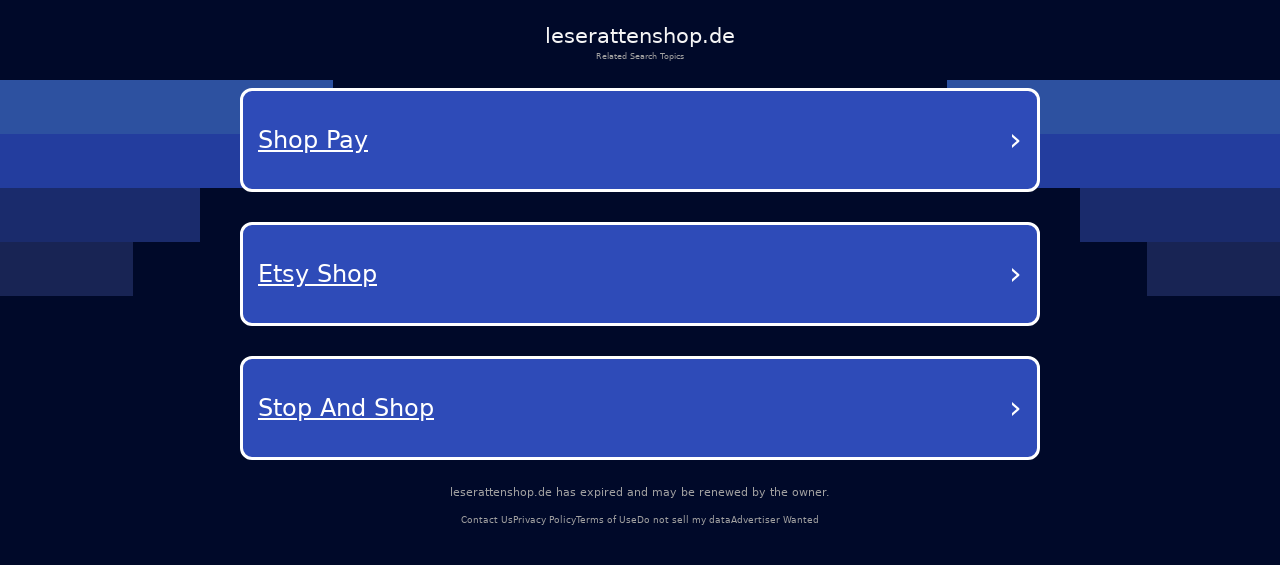

--- FILE ---
content_type: text/html; charset=utf-8
request_url: https://leserattenshop.de/craigslist-dc-housing.html
body_size: 17461
content:
<!DOCTYPE html><html lang="en-us" q:render="ssr" q:route="/" q:container="paused" q:version="1.12.1-dev+7061ec0-20250220223946" q:base="/build/" q:locale="" q:manifest-hash="wvvt5u" q:instance="7wsz6xmhtks"><!--qv q:id=0 q:key=tntn:Qb_0--><!--qv q:id=1 q:key=p1yC:vp_4--><!--qv q:s q:sref=1 q:key=--><head q:head><meta charset="utf-8" q:head><link rel="manifest" href="/manifest.json" q:key="vp_0" q:head><!--qv q:id=2 q:key=0vph:vp_1--><!--qv q:key=0D_0--><title q:head>leserattenshop.de</title><link rel="canonical" href="https://leserattenshop.de/?terms=Reading+accessories%2CGifts%2CLiterature%2CShop%2CBooks%2CReading+accessories%2CGifts%2CLiterature%2CShop%2CBooks" q:id="3" q:head><meta name="viewport" content="width=device-width, initial-scale=1.0" q:head><link rel="icon" type="image/svg+xml" href="/favicon.svg" q:head><meta name="leserattenshop.de" content="Reading accessories, Gifts, Literature, Shop, Books, Reading accessories, Gifts, Literature, Shop, Books" q:head><!--/qv--><!--/qv--><style data-src="/assets/DX80Q5JN-style.css">*,body{margin:0;padding:0;box-sizing:border-box}html,body{width:100%;height:100%;overflow-x:hidden}:root{--bg: #000929;--text: #fff;--muted: #a1a1a1;--card: #181b1f;--card-2: rgba(255, 255, 255, .1);--sep: rgba(235, 109, 104, .2);--cta: #e0e3e7;--accent: #efb100;--focus: #94c2ff;--radius: .5rem;--radius-lg: .875rem;--gap: 2rem;--maxw: 56rem;font-size:calc(1600vw / 2200)}@media (max-width: 1920px){:root{font-size:calc(1600vw / 1920)}}@media (max-width: 992px){:root{font-size:90%}}@media (max-width: 639px){:root{font-size:calc(1600vw / 390)}}body{font-family:Lato,system-ui,-apple-system,Segoe UI,Roboto,Arial,sans-serif;font-size:1rem;line-height:1.5;background:var(--bg);color:var(--text);-webkit-font-smoothing:antialiased;-moz-osx-font-smoothing:grayscale;position:relative}#root{min-height:100%;width:100%}a{color:inherit;text-decoration:none;cursor:pointer}.background{position:absolute;top:0;left:0;width:100%;height:100%;z-index:-1;pointer-events:none;overflow:hidden}.shapes_left,.shapes_right{top:7.5rem;display:flex;flex-direction:column;gap:.5rem;position:absolute}.shapes_left{left:0}.shapes_right{right:0;align-items:flex-end}.shape{height:5.0625rem}.shape:first-child{width:31.25rem;background-color:#2d51a0}.shape:nth-child(2){width:25rem;background-color:#233d9e}.shape:nth-child(3){width:18.75rem;background-color:#1a2b6c}.shape:nth-child(4){width:12.5rem;background-color:#182454}.card{--frost: 2rem;isolation:isolate;border-radius:.5rem;background:#ffffff1a;color:#fff;padding:1rem;position:relative}.card:before{content:"";position:absolute;top:0;right:0;bottom:0;left:0;border-radius:inherit;padding:.125rem;pointer-events:none;z-index:0;background:linear-gradient(-10deg,#ffffff03,#ffffff1a) border-box;-webkit-mask:linear-gradient(#000 0 0) content-box,linear-gradient(#000 0 0);-webkit-mask-composite:xor;mask:linear-gradient(#000 0 0) content-box,linear-gradient(#000 0 0);mask-composite:exclude}.main-container{color:#fff;min-height:100vh;padding:20px}.debug{margin-top:300px;color:#fff}@media (max-width: 992px){.background{display:none}}
</style><style q:style="vfonbe-0" hidden>:root{view-transition-name:none}</style></head><body lang="en"><!--qv q:id=4 q:key=ScE8:vp_2--><!--qv q:key=ni_2--><!--qv q:id=5 q:key=VKFl:ni_0--><!--qv q:key=yB_2--><!--qv q:id=6 q:key=Jcq0:yB_0--><!--/qv--><!--qv q:s q:sref=5 q:key=--><!--qv q:id=7 q:key=B0lq:ni_0--><!--qv q:key=i8_12--><main class="wrap"><header class="header"><h1 class="domain">leserattenshop.de</h1><p class="subtitle">Related Search Topics</p></header><section><!--qv q:id=8 q:key=pSaa:i8_0--><style q:style="ynw8b3-0" hidden>
    .navigation-buttons-container {
      display: flex;
      flex-direction: column;
      align-items: center;
      justify-content: center;
      padding: 10px 0px;
      width: 100%;
    }

    .loading-container {
      display: flex;
      flex-direction: column;
      align-items: center;
      justify-content: center;
      padding: 40px;
      color: #0f1e78;
    }

    .loading-spinner {
      width: 40px;
      height: 40px;
      border: 4px solid #f3f3f3;
      border-top: 4px solid #0f1e78;
      border-radius: 50%;
      animation: spin 1s linear infinite;
      margin-bottom: 20px;
    }

    @keyframes spin {
      0% { transform: rotate(0deg); }
      100% { transform: rotate(360deg); }
    }

    .nav-button {
      background-color: rgb(46, 75, 184);
      color: white;
      border-radius: 12px;
      border: 3px solid white;
      padding: 25px 15px;
      margin: 15px 0;
      width: 90%;
      max-width: 800px;
      display: flex;
      justify-content: space-between;
      align-items: center;
      text-decoration: none;
      transition: background-color 0.3s, border-color 0.3s;
      position: relative;
    }

    .nav-button:hover {
      background-color: rgb(36, 65, 174);
    }

    .button-text {
      font-size: 24px;
      font-weight: 500;
      text-decoration: underline;
      text-align: left;
      flex: 1;
      padding-right: 5px;
      text-transform: capitalize;
    }

    .arrow {
      font-size: 32px;
      font-weight: normal;
      color: white;
    }
  </style><div class="navigation-buttons-container" on:qvisible="q-CAmTSQ2O.js#_hW[0]" q:key="v4_0" q:id="9"><a data-link="[base64]" style="" href="#" target="_self" rel="external" class="nav-button" q:key="0"><span class="button-text">Shop Pay</span><span class="arrow">›</span></a><a data-link="L2Fkcy9ldHN5LXNob3A/[base64]" style="" href="#" target="_self" rel="external" class="nav-button" q:key="1"><span class="button-text">Etsy Shop</span><span class="arrow">›</span></a><a data-link="[base64]" style="" href="#" target="_self" rel="external" class="nav-button" q:key="2"><span class="button-text">Stop And Shop</span><span class="arrow">›</span></a></div><!--/qv--></section><footer><p class="info"><!--t=a-->leserattenshop.de has expired and may be renewed by the owner.<!----></p><nav><span><a href="/contact-us">Contact Us</a></span><span><a href="/privacy-policy">Privacy Policy</a></span><span><a href="/terms-of-use">Terms of Use</a></span><span><a href="/do-not-sell-my-data">Do not sell my data</a></span><span><a href="/advertiser-wanted">Advertiser Wanted</a></span></nav></footer></main><div class="background"><div class="shapes_left"><div class="shape"></div><div class="shape"></div><div class="shape"></div><div class="shape"></div></div><div class="shapes_right"><div class="shape"></div><div class="shape"></div><div class="shape"></div><div class="shape"></div></div></div><style>
        .wrap {
          min-height: calc(100dvh + 5rem);
          padding: 0
          gap: 0.62rem;
          width: 100%;
          display: flex;
          flex-direction: column;
        }

        .header {
          display: flex;
          flex-direction: column;
          align-items: center;
          gap: 0.69rem;
          padding-top: 1.88rem;
          text-align: center;
        }

        .domain {
          color: #f5f5f5;
          font-size: 2rem;
          font-style: normal;
          font-weight: 500;
        }

        .subtitle {
          color: var(--muted);
          font-size: 0.75rem;
          font-style: normal;
          font-weight: 400;
        }

        section {
          display: flex;
          flex-direction: column;
          align-items: center;
          gap: 4rem;
        }

        footer {
          margin-top: auto;
          padding-bottom: 3.25rem;
        }

        footer nav {
          display: flex;
          width: fit-content;
          margin: 0 auto;
          flex-wrap: wrap;
          align-items: center;
          justify-content: center;
          text-align: center;
        }

        footer nav a {
          font-size: 0.875rem;
          color: var(--muted);
          text-decoration-style: solid;
          text-decoration-skip-ink: none;
          text-decoration-thickness: auto;
          text-underline-offset: auto;
          text-underline-position: from-font;
          transition: opacity 0.2s ease-in-out;
        }

        footer nav a:hover {
          opacity: 0.8;
        }

        footer nav span:not(:last-child)::after {
          content: &#39;•&#39;;
          margin-left: 1.31rem;
          margin-right: 1.31rem;
          color: var(--muted);
        }

        .info {
          font-size: 1rem;
          line-height: 1.5rem;
          font-style: normal;
          color: var(--muted);
          font-weight: 500;
          text-align: center;
          margin-bottom: auto;
          padding-bottom: 1rem;
        }

        @media (max-width: 992px) {
          footer {
            margin-top: auto;
            padding-bottom: 1rem;
          }

          footer .info {
            max-width: 15rem;
            margin: 0 auto;
          }

          section {
            gap: 14rem;
          }

          footer nav a {
            font-size: 0.75rem;
          }

          footer nav span:not(:last-child)::after {
            margin-left: 0.5rem;
            margin-right: 0.5rem;
          }
        }
      </style><!--/qv--><!--/qv--><!--/qv--><!--/qv--><!--/qv--><script on-document:qcinit="q-BRBr7aun.js#s_9KRx0IOCHt8" on-document:qinit="#0" q:key="ni_1"></script><!--/qv--><!--/qv--><!--qv q:key=vp_3--><script q:key="ni_7">((i,r,a,o)=>{a=e=>{const t=document.querySelector("[q\\:base]");t&&r.active&&r.active.postMessage({type:"qprefetch",base:t.getAttribute("q:base"),...e})},document.addEventListener("qprefetch",e=>{const t=e.detail;r?a(t):i.push(t)}),"serviceWorker"in navigator?navigator.serviceWorker.register("/service-worker.js").then(e=>{o=()=>{r=e,i.forEach(a),a({bundles:i})},e.installing?e.installing.addEventListener("statechange",t=>{t.target.state=="activated"&&o()}):e.active&&o()}).catch(e=>console.error(e)):console.log("Service worker not supported in this browser.")})([])</script><!--/qv--></body><!--/qv--><!--/qv--><!--/qv--><script q:type="prefetch-bundles">document.dispatchEvent(new CustomEvent("qprefetch",{detail:{"bundles":["q-CAmTSQ2O.js","q-BYt1gYlg.js","q-C9DXqGBE.js","q-D3bpuKOo.js","q-BRBr7aun.js"]}}));
          (window.qwikPrefetchSW||(window.qwikPrefetchSW=[])).push(["prefetch","/build/","q-CAmTSQ2O.js","q-BYt1gYlg.js","q-C9DXqGBE.js","q-D3bpuKOo.js","q-BRBr7aun.js"]);document.dispatchEvent(new CustomEvent('qprefetch', {detail:{links: [location.pathname]}}))</script><script type="qwik/json">{"refs":{"9":"1"},"ctx":{},"objs":["\u0002q-CAmTSQ2O.js#s_88LSVutqSLY","\u00031 1 0 #8"],"subs":[]}</script><script q:func="qwik/json">document["qFuncs_7wsz6xmhtks"]=[()=>{((w,h)=>{if(!w._qcs&&h.scrollRestoration==="manual"){w._qcs=true;const s=h.state?._qCityScroll;if(s){w.scrollTo(s.x,s.y);}document.dispatchEvent(new Event("qcinit"));}})(window,history);}]</script><script id="qwikloader">(()=>{var e=Object.defineProperty,t=Object.getOwnPropertySymbols,o=Object.prototype.hasOwnProperty,r=Object.prototype.propertyIsEnumerable,n=(t,o,r)=>o in t?e(t,o,{enumerable:!0,configurable:!0,writable:!0,value:r}):t[o]=r,s=(e,s)=>{for(var a in s||(s={}))o.call(s,a)&&n(e,a,s[a]);if(t)for(var a of t(s))r.call(s,a)&&n(e,a,s[a]);return e};((e,t)=>{const o="__q_context__",r=window,n=new Set,a=new Set([e]),i="replace",c="forEach",l="target",f="getAttribute",p="isConnected",b="qvisible",u="_qwikjson_",y=(e,t)=>Array.from(e.querySelectorAll(t)),h=e=>{const t=[];return a.forEach((o=>t.push(...y(o,e)))),t},d=e=>{S(e),y(e,"[q\\:shadowroot]").forEach((e=>{const t=e.shadowRoot;t&&d(t)}))},m=e=>e&&"function"==typeof e.then,w=(e,t,o=t.type)=>{h("[on"+e+"\\:"+o+"]")[c]((r=>g(r,e,t,o)))},q=t=>{if(void 0===t[u]){let o=(t===e.documentElement?e.body:t).lastElementChild;for(;o;){if("SCRIPT"===o.tagName&&"qwik/json"===o[f]("type")){t[u]=JSON.parse(o.textContent[i](/\\x3C(\/?script)/gi,"<$1"));break}o=o.previousElementSibling}}},v=(e,t)=>new CustomEvent(e,{detail:t}),g=async(t,r,n,a=n.type)=>{const c="on"+r+":"+a;t.hasAttribute("preventdefault:"+a)&&n.preventDefault(),t.hasAttribute("stoppropagation:"+a)&&n.stopPropagation();const l=t._qc_,b=l&&l.li.filter((e=>e[0]===c));if(b&&b.length>0){for(const e of b){const o=e[1].getFn([t,n],(()=>t[p]))(n,t),r=n.cancelBubble;m(o)&&await o,r&&n.stopPropagation()}return}const u=t[f](c);if(u){const r=t.closest("[q\\:container]"),a=r[f]("q:base"),c=r[f]("q:version")||"unknown",l=r[f]("q:manifest-hash")||"dev",b=new URL(a,e.baseURI);for(const f of u.split("\n")){const u=new URL(f,b),y=u.href,h=u.hash[i](/^#?([^?[|]*).*$/,"$1")||"default",d=performance.now();let w,v,g;const A=f.startsWith("#"),_={qBase:a,qManifest:l,qVersion:c,href:y,symbol:h,element:t,reqTime:d};if(A){const t=r.getAttribute("q:instance");w=(e["qFuncs_"+t]||[])[Number.parseInt(h)],w||(v="sync",g=Error("sync handler error for symbol: "+h))}else{const e=u.href.split("#")[0];try{const t=import(e);q(r),w=(await t)[h],w||(v="no-symbol",g=Error(`${h} not in ${e}`))}catch(e){v||(v="async"),g=e}}if(!w){E("qerror",s({importError:v,error:g},_)),console.error(g);break}const k=e[o];if(t[p])try{e[o]=[t,n,u],A||E("qsymbol",s({},_));const r=w(n,t);m(r)&&await r}catch(e){E("qerror",s({error:e},_))}finally{e[o]=k}}}},E=(t,o)=>{e.dispatchEvent(v(t,o))},A=e=>e[i](/([A-Z])/g,(e=>"-"+e.toLowerCase())),_=async e=>{let t=A(e.type),o=e[l];for(w("-document",e,t);o&&o[f];){const r=g(o,"",e,t);let n=e.cancelBubble;m(r)&&await r,n=n||e.cancelBubble||o.hasAttribute("stoppropagation:"+e.type),o=e.bubbles&&!0!==n?o.parentElement:null}},k=e=>{w("-window",e,A(e.type))},C=()=>{var o;const s=e.readyState;if(!t&&("interactive"==s||"complete"==s)&&(a.forEach(d),t=1,E("qinit"),(null!=(o=r.requestIdleCallback)?o:r.setTimeout).bind(r)((()=>E("qidle"))),n.has(b))){const e=h("[on\\:"+b+"]"),t=new IntersectionObserver((e=>{for(const o of e)o.isIntersecting&&(t.unobserve(o[l]),g(o[l],"",v(b,o)))}));e[c]((e=>t.observe(e)))}},O=(e,t,o,r=!1)=>e.addEventListener(t,o,{capture:r,passive:!1}),S=(...e)=>{for(const t of e)"string"==typeof t?n.has(t)||(a.forEach((e=>O(e,t,_,!0))),O(r,t,k,!0),n.add(t)):a.has(t)||(n.forEach((e=>O(t,e,_,!0))),a.add(t))};if(!(o in e)){e[o]=0;const t=r.qwikevents;Array.isArray(t)&&S(...t),r.qwikevents={events:n,roots:a,push:S},O(e,"readystatechange",C),C()}})(document)})()</script><script>window.qwikevents.push("qvisible", "qcinit", "qinit")</script></html>